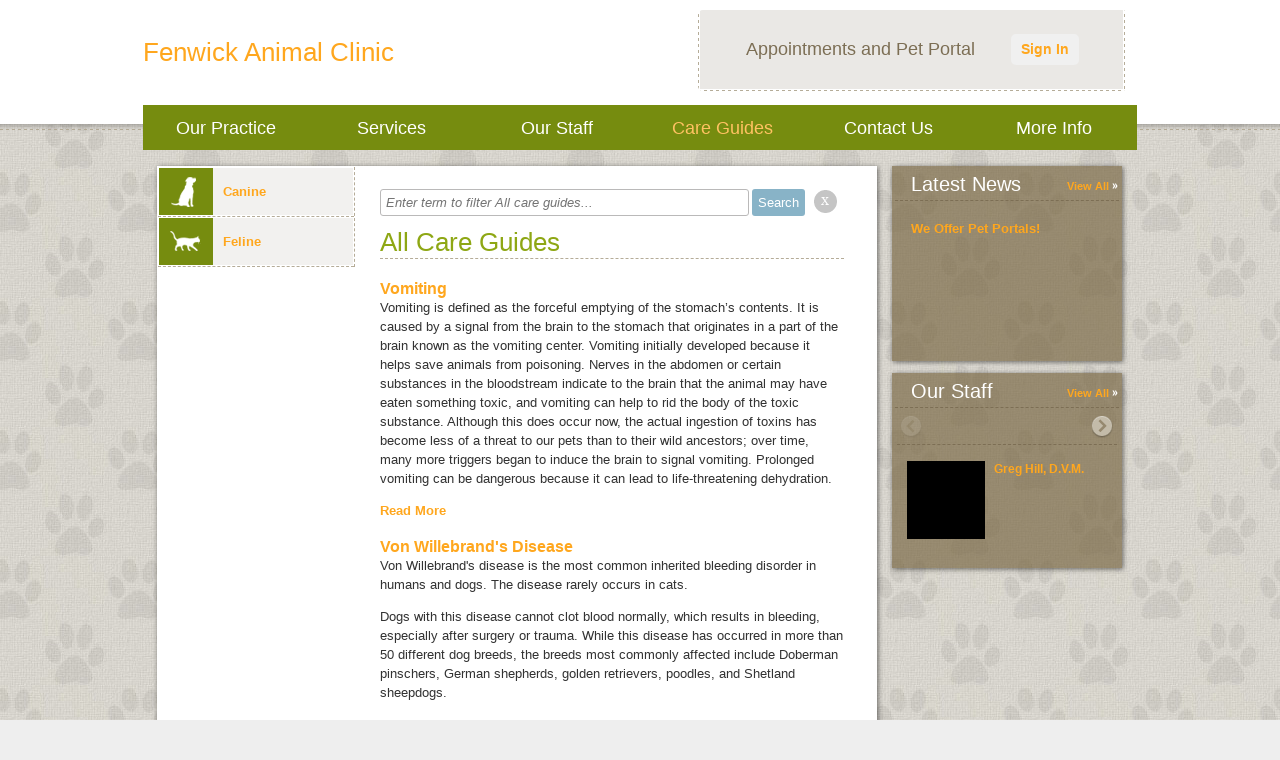

--- FILE ---
content_type: text/html;charset=UTF-8
request_url: http://fenwickanimalclinic.vetstreet.com/care_guide.html?p=66
body_size: 6309
content:
<!DOCTYPE html>
<html lang="en">
    <head>
<meta name="description" content="" />
<meta name="keywords" content="" />
<meta name="p:domain_verify" content="" />
<meta name="google-site-verification" content="" />
<meta http-equiv="X-UA-Compatible" content="IE=Edge"/>
<meta http-equiv="content-type" content="text/html; charset=UTF-8">
<link rel="icon" href="https://covetrus.com/wp-content/uploads/2019/07/favicon-150x150.png" sizes="32x32" />
<link rel="icon" href="https://covetrus.com/wp-content/uploads/2019/07/favicon.png" sizes="192x192" />
<link rel="apple-touch-icon-precomposed" href="https://covetrus.com/wp-content/uploads/2019/07/favicon.png" />
<meta name="msapplication-TileImage" content="https://covetrus.com/wp-content/uploads/2019/07/favicon.png" />

<title>Fenwick Animal Clinic | Care Guides</title>

<script src="/javascripts/min/jquery-1.7.1.min.js"></script>
<script src="/javascripts/jquery.truncate.js"></script>
<script type="text/javascript">
    var jquery_1_7_1 = jQuery.noConflict(true);
</script>
<script src="/javascripts/min/jquery-1.4.4.min.js"></script>
<script src="/javascripts/min/jquery-ui-1.8.10.custom.min.js"></script>
<script src="/cms-lite/javascripts/psd.js"></script>
<script src="/modules/carousel/carousel.js"></script>
<script src="/modules/lightbox/lightbox.js"></script>
<script src="/javascripts/modernizr-1.6.min.js"></script>
<script src="/javascripts/html5shiv.js"></script>
<script src="/javascripts/template.js"></script>

<link rel="canonical" href="http://fenwickanimalclinic.vetstreet.com/care_guide.html" />
<link rel="stylesheet" href="/stylesheets/template.css" />

<link rel="stylesheet" data-cms="({'id':'0000014f-bdf2-d30b-a5cf-fdfa75620000','typeId':'897ec704-615f-11e1-a298-005056ad4736','isNew':false})" id="cms-welcomeLayout" href="/stylesheets/layouts/welcome/option-2.css" />

<link rel="stylesheet" data-cms="({'id':'0000014f-bdf2-d30b-a5cf-fdfa75620000','typeId':'897ec704-615f-11e1-a298-005056ad4736','isNew':false})" id="cms-welcomeLayoutSupport" href="/stylesheets/layouts/welcome/blank.css" />

<link rel="stylesheet" data-cms="({'id':'0000014f-bdf2-d30b-a5cf-fdfa75620000','typeId':'897ec704-615f-11e1-a298-005056ad4736','isNew':false})" id="cms-theme" href="/themes/country/country.css" />

<link rel="stylesheet" data-cms="({'id':'0000014f-bdf2-d30b-a5cf-fdfa75620000','typeId':'897ec704-615f-11e1-a298-005056ad4736','isNew':false})" id="cms-color" href="/themes/country/lime/lime.css" />

<link rel="stylesheet" data-cms="({'id':'0000014f-bdf2-d30b-a5cf-fdfa75620000','typeId':'897ec704-615f-11e1-a298-005056ad4736','isNew':false})" id="cms-layout" href="/stylesheets/layouts/option-4.css" />

<script type="text/javascript">
      var _gaq = _gaq || [];
      _gaq.push(['_setAccount', 'UA-28074671-1']);
      _gaq.push(['_setDomainName', location.hostname]);
      _gaq.push(['_trackPageview']);
      _gaq.push(['_trackEvent', 'Outbound', 'Link', 'Google Maps']);

      (function() {
        var ga = document.createElement('script'); ga.type = 'text/javascript'; ga.async = true;
        ga.src = ('https:' == document.location.protocol ? 'https://ssl' : 'http://www') + '.google-analytics.com/ga.js';
        var s = document.getElementsByTagName('script')[0]; s.parentNode.insertBefore(ga, s);
      })();
    </script>
</head>
    <body>
        <header id="page-header">
            <div class="content-wrap">
<div class="hgroup module masthead">
    <h1><a href="/">Fenwick Animal Clinic</a></h1>
            </div>
<div id="main-nav" class="nav module navigation" data-cms="({'sortable': true, 'canAddLinks':true, 'linkTypeId': '897eee13-615f-11e1-a298-005056ad4736' ,'callbacks':['nav.update'],'reinit':['nav.init'],type:'links','id':'0000019b-e9a9-deb0-abff-fba9dc7f0001','typeId':'897f152f-615f-11e1-a298-005056ad4736','isNew':true})">
    <ul class="clear links">
        <li class="tab">
            	<a data-cms="({'items':{'linkedText':'innerHTML','url':'href'},'allowExternalLinks':false,'id':'897eee13-615f-11e1-a298-005056ad4736','editable':true, 'removable': true})" class="tab1 tab-link" href="/index" target="_self">Our Practice</a>
                </li>
        <li class="tab">
            	<a data-cms="({'items':{'linkedText':'innerHTML','url':'href'},'allowExternalLinks':false,'id':'897eee13-615f-11e1-a298-005056ad4736','editable':true, 'removable': true})" class="tab2 tab-link" href="/services.html" target="_self">Services</a>
                <div class="nav sub-nav" style="display:none;">
                        <ul class="service-list left">
                            <li data-uuid="0000014f-bdf5-d30b-a5cf-fdff6cf60000">
                              <a href="/services.html#0000014f-bdf5-d30b-a5cf-fdff6cf60000">Bathing</a>
                              </li>

                            <li data-uuid="0000014f-bdf5-d30b-a5cf-fdff6cff0000">
                              <a href="/services.html#0000014f-bdf5-d30b-a5cf-fdff6cff0000">Blood Transfusions</a>
                              </li>

                            <li data-uuid="0000014f-bdf5-d30b-a5cf-fdff6d030000">
                              <a href="/services.html#0000014f-bdf5-d30b-a5cf-fdff6d030000">Boarding</a>
                              </li>

                            <li data-uuid="0000014f-bdf6-d30b-a5cf-fdfe74ff0000">
                              <a href="/services.html#0000014f-bdf6-d30b-a5cf-fdfe74ff0000">Day Care</a>
                              </li>

                            <li data-uuid="0000014f-bdf5-d30b-a5cf-fdff6d080000">
                              <a href="/services.html#0000014f-bdf5-d30b-a5cf-fdff6d080000">Dental Care</a>
                              </li>

                            <li data-uuid="0000014f-bdf5-d30b-a5cf-fdff6d0a0000">
                              <a href="/services.html#0000014f-bdf5-d30b-a5cf-fdff6d0a0000">Emergency and Critical Care</a>
                              </li>

                            </ul><ul class="service-list right">
                            <li data-uuid="0000014f-bdf5-d30b-a5cf-fdff6d0f0000">
                              <a href="/services.html#0000014f-bdf5-d30b-a5cf-fdff6d0f0000">Fully Stocked Pharmacy</a>
                              </li>

                            <li data-uuid="0000014f-bdf5-d30b-a5cf-fdff6d110000">
                              <a href="/services.html#0000014f-bdf5-d30b-a5cf-fdff6d110000">Grooming</a>
                              </li>

                            <li data-uuid="0000014f-bdf5-d30b-a5cf-fdff6d150000">
                              <a href="/services.html#0000014f-bdf5-d30b-a5cf-fdff6d150000">Hospice and Euthanasia Services</a>
                              </li>

                            <li data-uuid="0000014f-bdf6-d30b-a5cf-fdfee9820000">
                              <a href="/services.html#0000014f-bdf6-d30b-a5cf-fdfee9820000">Internal Medicine</a>
                              </li>

                            <li>&nbsp;</li>
                            <li><a href="/services.html">See all ...</a></li>
                        </ul>
                    </div>
                </li>
        <li class="tab">
            	<a data-cms="({'items':{'linkedText':'innerHTML','url':'href'},'allowExternalLinks':false,'id':'897eee13-615f-11e1-a298-005056ad4736','editable':true, 'removable': true})" class="tab3 tab-link" href="/our_staff.html" target="_self">Our Staff</a>
                </li>
        <li class="tab">
            	<a data-cms="({'items':{'linkedText':'innerHTML','url':'href'},'allowExternalLinks':false,'id':'897eee13-615f-11e1-a298-005056ad4736','editable':true, 'removable': true})" class="tab4 tab-link" href="/care_guide.html" target="_self">Care Guides</a>
                </li>
        <li class="tab">
            	<a data-cms="({'items':{'linkedText':'innerHTML','url':'href'},'allowExternalLinks':false,'id':'897eee13-615f-11e1-a298-005056ad4736','editable':true, 'removable': true})" class="tab5 tab-link" href="/contact_us.html" target="_self">Contact Us</a>
                </li>
        <li class="tab">
            	<a data-cms="({'items':{'linkedText':'innerHTML','url':'href'},'allowExternalLinks':false,'id':'897eee13-615f-11e1-a298-005056ad4736','editable':true, 'removable': true})" class="tab6 tab-link" href="/more_info.html" target="_self">More Info</a>
                </li>
        </ul>
</div>
            </div>
        </header>
        <div class="main content-wrap clear">
<div class="column-left">

<section class="box main-content care-guides clear">




<nav class="module navigation animal-types">
    <ul>
        
            
            
                <li id="Canine" class="">
                <a href="/care_guide.html?type=Canine"><span class="canine"></span>Canine</a>
            
        
            
            
                <li id="Feline" class="">
                <a href="/care_guide.html?type=Feline"><span class="feline"></span>Feline</a>
            
        
    </ul>
</nav>

<section class="module" data-cms="({'editMode':'all-care-guides','type':'careGuidesModule','minItems':1,'maxItems':5,'special':true,'moduleId':'guides','size':'small','id':'0000014f-bdf8-d30b-a5cf-fdfaf41d0000','typeId':'897eee32-615f-11e1-a298-005056ad4736','isNew':false})">
    <div class="blog-filter-wrapper">        
		<form id="blog-filter" name="blogfilter" method="post" action="#">
			<input type="text" name="filter" id="filter" size="" value="" required="" class="blogFilterInput" placeholder="Enter term to filter All care guides...">
			<input id="submit" type="submit" name="submit" value="Search" class="blogFilterSubmit btn submit-btn" data-loading-text="Loading...">
                   
                            <div class="round-button-circle"><a onclick="window.location = window.location.pathname" class="round-button">x</a></div>

                </form>     
		<div class="clearfix"></div>          
    </div>

    <h1>All Care Guides</h1>
    <dl>
        <dt><h2><a href="https://www.vetstreet.com/care/vomiting-in-cats-and-dogs">Vomiting</a></h2></dt>
                <dd>
                    <p>
	<em>Vomiting</em> is defined as the forceful emptying of the stomach&rsquo;s contents. It is caused by a signal from the brain to the stomach that originates in a part of the brain known as the <em>vomiting center</em>. Vomiting initially developed because it helps save animals from poisoning. Nerves in the abdomen or certain substances in the bloodstream indicate to the brain that the animal may have eaten something toxic, and vomiting can help to rid the body of the toxic substance. Although this does occur now, the actual ingestion of toxins has become less of a threat to our pets than to their wild ancestors; over time, many more triggers began to induce the brain to signal vomiting. Prolonged vomiting can be dangerous because it can lead to life-threatening dehydration.</p><a href="https://www.vetstreet.com/care/vomiting-in-cats-and-dogs" class="more">Read More</a>
                </dd>
        <dt><h2><a href="https://www.vetstreet.com/?s=Von Willebrand's Disease">Von Willebrand&#39;s Disease</a></h2></dt>
                <dd>
                    <p>
	Von Willebrand&#39;s disease is the most common inherited bleeding disorder in humans and dogs. The disease rarely occurs in cats.</p>
<p>
	Dogs with this disease cannot clot blood normally, which results in bleeding, especially after surgery or trauma. While this disease has occurred in more than 50 different dog breeds, the breeds most commonly affected include Doberman pinschers, German shepherds, golden retrievers, poodles, and Shetland sheepdogs.</p><a href="https://www.vetstreet.com/?s=Von Willebrand's Disease" class="more">Read More</a>
                </dd>
        <dt><h2><a href="https://www.vetstreet.com/?s=Weight Check">Weight Check</a></h2></dt>
                <dd>
                    <p>
	When checking your pet&rsquo;s weight, your veterinarian will not only weigh your pet on a scale but also assess the appearance of your pet&rsquo;s body condition. Body condition is usually evaluated on a scale of 1 to 9, with 1 being too thin, 9 being obese, and 5 representing the ideal weight. A similar body condition scoring system uses a 1-to-5 scale, with 1 being too thin, 3 being ideal, and 5 indicating obesity.</p><a href="https://www.vetstreet.com/?s=Weight Check" class="more">Read More</a>
                </dd>
        <dt><h2><a href="https://www.vetstreet.com/?s=West Nile Virus and Your Pet">West Nile Virus and Your Pet</a></h2></dt>
                <dd>
                    <p>West Nile virus (WNV)is a virus that causes encephalitis (brain inflammation). WNV is usually transmitted to dogs and cats through the bite of an infected mosquito. Some birds, including crows, jays, sparrows, finches, grackles, and robins, are competent reservoirs for the virus (meaning they are able to infect mosquitoes). Some infected birds can shed WNV in their feces and other body fluids. In theory, cats and dogs can become infected through ingestion of (or contact with) an infected bird, but mosquito bites remain the primary route of infection.</p><a href="https://www.vetstreet.com/?s=West Nile Virus and Your Pet" class="more">Read More</a>
                </dd>
        <dt><h2><a href="https://www.vetstreet.com/?s=When to Consider Euthanasia">When to Consider Euthanasia</a></h2></dt>
                <dd>
                    <p>Euthanasia is the painless, humane termination of life. There are times when medical science has exhausted all of its capabilities and euthanasia is the only way to prevent an animal from suffering needlessly. However, the decision regarding when to euthanize is fraught with medical, financial, ethical, religious, moral, and sometimes legal considerations. Euthanasia is therefore a medical procedure that needs to be discussed (however painful that discussion may be) and considered fully before a final decision is made.</p><a href="https://www.vetstreet.com/?s=When to Consider Euthanasia" class="more">Read More</a>
                </dd>
        </dl>
</section>



</section>

<nav class="box pagination clear">
    <ol class="clear">
        <li class="previous">
            <a href="/care_guide.html?p=65"><span class="alt">&lsaquo; Previous</span></a>
        </li>
        
            <li class="">
                
                    <a href="/care_guide.html">1</a>
                
            </li>
        
            <li class="">
                
                    <a href="/care_guide.html?p=2">2</a>
                
            </li>
        
            <li class="">
                
                    <a href="/care_guide.html?p=3">3</a>
                
            </li>
        
            <li class="">
                
                    <a href="/care_guide.html?p=4">4</a>
                
            </li>
        
            <li class="">
                
                    <a href="/care_guide.html?p=5">5</a>
                
            </li>
        
            <li class="">
                
                    <a href="/care_guide.html?p=6">6</a>
                
            </li>
        
            <li class="">
                
                    <a href="/care_guide.html?p=7">7</a>
                
            </li>
        
            <li class="">
                
                    <a href="/care_guide.html?p=8">8</a>
                
            </li>
        
            <li class="">
                
                    <a href="/care_guide.html?p=9">9</a>
                
            </li>
        
            <li class="">
                
                    <a href="/care_guide.html?p=10">10</a>
                
            </li>
        
            <li class="">
                
                    <a href="/care_guide.html?p=11">11</a>
                
            </li>
        
            <li class="">
                
                    <a href="/care_guide.html?p=12">12</a>
                
            </li>
        
            <li class="">
                
                    <a href="/care_guide.html?p=13">13</a>
                
            </li>
        
            <li class="">
                
                    <a href="/care_guide.html?p=14">14</a>
                
            </li>
        
            <li class="">
                
                    <a href="/care_guide.html?p=15">15</a>
                
            </li>
        
            <li class="">
                
                    <a href="/care_guide.html?p=16">16</a>
                
            </li>
        
            <li class="">
                
                    <a href="/care_guide.html?p=17">17</a>
                
            </li>
        
            <li class="">
                
                    <a href="/care_guide.html?p=18">18</a>
                
            </li>
        
            <li class="">
                
                    <a href="/care_guide.html?p=19">19</a>
                
            </li>
        
            <li class="">
                
                    <a href="/care_guide.html?p=20">20</a>
                
            </li>
        
            <li class="">
                
                    <a href="/care_guide.html?p=21">21</a>
                
            </li>
        
            <li class="">
                
                    <a href="/care_guide.html?p=22">22</a>
                
            </li>
        
            <li class="">
                
                    <a href="/care_guide.html?p=23">23</a>
                
            </li>
        
            <li class="">
                
                    <a href="/care_guide.html?p=24">24</a>
                
            </li>
        
            <li class="">
                
                    <a href="/care_guide.html?p=25">25</a>
                
            </li>
        
            <li class="">
                
                    <a href="/care_guide.html?p=26">26</a>
                
            </li>
        
            <li class="">
                
                    <a href="/care_guide.html?p=27">27</a>
                
            </li>
        
            <li class="">
                
                    <a href="/care_guide.html?p=28">28</a>
                
            </li>
        
            <li class="">
                
                    <a href="/care_guide.html?p=29">29</a>
                
            </li>
        
            <li class="">
                
                    <a href="/care_guide.html?p=30">30</a>
                
            </li>
        
            <li class="">
                
                    <a href="/care_guide.html?p=31">31</a>
                
            </li>
        
            <li class="">
                
                    <a href="/care_guide.html?p=32">32</a>
                
            </li>
        
            <li class="">
                
                    <a href="/care_guide.html?p=33">33</a>
                
            </li>
        
            <li class="">
                
                    <a href="/care_guide.html?p=34">34</a>
                
            </li>
        
            <li class="">
                
                    <a href="/care_guide.html?p=35">35</a>
                
            </li>
        
            <li class="">
                
                    <a href="/care_guide.html?p=36">36</a>
                
            </li>
        
            <li class="">
                
                    <a href="/care_guide.html?p=37">37</a>
                
            </li>
        
            <li class="">
                
                    <a href="/care_guide.html?p=38">38</a>
                
            </li>
        
            <li class="">
                
                    <a href="/care_guide.html?p=39">39</a>
                
            </li>
        
            <li class="">
                
                    <a href="/care_guide.html?p=40">40</a>
                
            </li>
        
            <li class="">
                
                    <a href="/care_guide.html?p=41">41</a>
                
            </li>
        
            <li class="">
                
                    <a href="/care_guide.html?p=42">42</a>
                
            </li>
        
            <li class="">
                
                    <a href="/care_guide.html?p=43">43</a>
                
            </li>
        
            <li class="">
                
                    <a href="/care_guide.html?p=44">44</a>
                
            </li>
        
            <li class="">
                
                    <a href="/care_guide.html?p=45">45</a>
                
            </li>
        
            <li class="">
                
                    <a href="/care_guide.html?p=46">46</a>
                
            </li>
        
            <li class="">
                
                    <a href="/care_guide.html?p=47">47</a>
                
            </li>
        
            <li class="">
                
                    <a href="/care_guide.html?p=48">48</a>
                
            </li>
        
            <li class="">
                
                    <a href="/care_guide.html?p=49">49</a>
                
            </li>
        
            <li class="">
                
                    <a href="/care_guide.html?p=50">50</a>
                
            </li>
        
            <li class="">
                
                    <a href="/care_guide.html?p=51">51</a>
                
            </li>
        
            <li class="">
                
                    <a href="/care_guide.html?p=52">52</a>
                
            </li>
        
            <li class="">
                
                    <a href="/care_guide.html?p=53">53</a>
                
            </li>
        
            <li class="">
                
                    <a href="/care_guide.html?p=54">54</a>
                
            </li>
        
            <li class="">
                
                    <a href="/care_guide.html?p=55">55</a>
                
            </li>
        
            <li class="">
                
                    <a href="/care_guide.html?p=56">56</a>
                
            </li>
        
            <li class="">
                
                    <a href="/care_guide.html?p=57">57</a>
                
            </li>
        
            <li class="">
                
                    <a href="/care_guide.html?p=58">58</a>
                
            </li>
        
            <li class="">
                
                    <a href="/care_guide.html?p=59">59</a>
                
            </li>
        
            <li class="">
                
                    <a href="/care_guide.html?p=60">60</a>
                
            </li>
        
            <li class="">
                
                    <a href="/care_guide.html?p=61">61</a>
                
            </li>
        
            <li class="">
                
                    <a href="/care_guide.html?p=62">62</a>
                
            </li>
        
            <li class="">
                
                    <a href="/care_guide.html?p=63">63</a>
                
            </li>
        
            <li class="">
                
                    <a href="/care_guide.html?p=64">64</a>
                
            </li>
        
            <li class="">
                
                    <a href="/care_guide.html?p=65">65</a>
                
            </li>
        
            <li class="selected">
                
                    66
                
            </li>
        
            <li class="">
                
                    <a href="/care_guide.html?p=67">67</a>
                
            </li>
        
            <li class="">
                
                    <a href="/care_guide.html?p=68">68</a>
                
            </li>
        
        <li class="next">
            <a href="/care_guide.html?p=67"><span class="alt">&lsaquo; Next</span></a>
        </li>
    </ol>
</nav>
</div> <!-- .column-left -->
<div class="column-right mod-grid">



<div data-cms="({'canAdd':true,'size':'small','id':'0000014f-bdfc-d30b-a5cf-fdfea64c0000','typeId':'897f153f-615f-11e1-a298-005056ad4736','isNew':false})">


                    <div data-cms="({'unique':false,'editMode':'care-guides-module','type':'blogPosts','special':true,'moduleId':'guides','swappable':true,'size':'small','replaceable':true,'id':'0000014f-bdfb-d30b-a5cf-fdfbe2570000','typeId':'897eee37-615f-11e1-a298-005056ad4736','isNew':false})" class="section module mod-latest-news box small">
						<div class="header">
							<h2 data-cms="({'editable':true})">Latest News</h2>
							<a href="/blog.html" class="more">View All</a>
						</div>
						<div class="module-body">
							<ul>
                                
                                    
                                        <li><a href="/we-offer-pet-portals">
                                            We Offer Pet Portals!
                                        </a></li>
                                
							</ul>
						</div>
					</div><div data-cms="({'swappable':true,'replaceable':true,'size':'small','type':'OurStaff','special':true,'reinit':['carousel.init'],'id':'0000014f-bdfc-d30b-a5cf-fdfea7b40000','typeId':'897ec713-615f-11e1-a298-005056ad4736','isNew':false})" class="section module mod-our-staff box mod-cols-1 mod-rows-1">
            <div class="header">
                <h2>Our Staff</h2>
                <a href="/our_staff.html" class="more">View All</a>
            </div>
            <div class="module-body">
                <div class="nav-background">
                </div>
                <div class="carouselWrapper">
                    <div class="carousel">
                        <div class="carouselSlider">
                            <div class="carouselItem">
                                    <div class="section staff-mbr">
                                        <div class="figure">
                                            <img src="https://vetstreet-wb.brightspotcdn.com/dims4/default/330bcb9/2147483647/thumbnail/80x80/quality/90/format/jpg/?url=http%3A%2F%2Ffenwickanimalclinic.vetstreet.com%2Fcms-lite%2Fimages%2F1x1.gif" alt="No image" thumbnail="true"></div>
                                        <a href="/our_staff.html">Greg Hill, D.V.M.</a>
                                    </div>
                                </div>
                            <div class="carouselItem">
                                    <div class="section staff-mbr">
                                        <div class="figure">
                                            <img src="https://vetstreet-wb.brightspotcdn.com/dims4/default/330bcb9/2147483647/thumbnail/80x80/quality/90/format/jpg/?url=http%3A%2F%2Ffenwickanimalclinic.vetstreet.com%2Fcms-lite%2Fimages%2F1x1.gif" alt="No image" thumbnail="true"></div>
                                        <a href="/our_staff.html">Gretchen Meiers, D.V.M.</a>
                                    </div>
                                </div>
                            </div>
                    </div>
                </div>
            </div>
        </div> <!-- #module-i -->
</div> <!-- Right Rail Modules -->
</div> <!-- .column-right -->
        </div> <!-- .main.content-wrap -->
        <footer>
            <div class="content-wrap">
<div data-cms="({type:'links','id':'0000019b-e9a9-deb0-abff-fba9dc7f0001','typeId':'897f152f-615f-11e1-a298-005056ad4736','isNew':true})" class="nav module">
        <ul class="clear">
            <li class="tab"><a data-cms="({'items':{'linkedText':'innerHTML','url':'href'},'allowExternalLinks':false,'id':'897eee13-615f-11e1-a298-005056ad4736','editable':true})" class="tab1" href="/index" target="_self">Our Practice</a></li>
            <li class="tab"><a data-cms="({'items':{'linkedText':'innerHTML','url':'href'},'allowExternalLinks':false,'id':'897eee13-615f-11e1-a298-005056ad4736','editable':true})" class="tab2" href="/services.html" target="_self">Services</a></li>
            <li class="tab"><a data-cms="({'items':{'linkedText':'innerHTML','url':'href'},'allowExternalLinks':false,'id':'897eee13-615f-11e1-a298-005056ad4736','editable':true})" class="tab3" href="/our_staff.html" target="_self">Our Staff</a></li>
            <li class="tab"><a data-cms="({'items':{'linkedText':'innerHTML','url':'href'},'allowExternalLinks':false,'id':'897eee13-615f-11e1-a298-005056ad4736','editable':true})" class="tab4" href="/care_guide.html" target="_self">Care Guides</a></li>
            <li class="tab"><a data-cms="({'items':{'linkedText':'innerHTML','url':'href'},'allowExternalLinks':false,'id':'897eee13-615f-11e1-a298-005056ad4736','editable':true})" class="tab5" href="/contact_us.html" target="_self">Contact Us</a></li>
            <li class="tab"><a data-cms="({'items':{'linkedText':'innerHTML','url':'href'},'allowExternalLinks':false,'id':'897eee13-615f-11e1-a298-005056ad4736','editable':true})" class="tab6" href="/more_info.html" target="_self">More Info</a></li>
            </ul>
    </div>                <section class="contact-info">
<figure>

        <a href="/contact_us.html">
            <img src="/images/programmed/google-map-icon.png" alt="Google Map Logo" />
        </a>
    </figure>
<ul class="address content module list">
		            <li>3816 Wilmington Ave</li><li>
                        <span>Louisville</span>,&nbsp;<span>KY</span>&nbsp;<span>40207</span></li>
                    <li>Phone: (502) 896-0331</li><li>Fax: (502) 899-3953</li><li><a href="mailto:fenwickfrontdesk@yahoo.com">Email Us</a></li></ul>
                </section> <!-- .contact-info -->
            </div>
<hr />
		<div class="content-wrap content copyright generic">
			Copyright &copy; 2026 All rights reserved.
		</div>
        <script src="/javascripts/animal-types.jsp"></script>

<script type="text/javascript">
    (function($) {
        $('.truncate').each(function() {
            var $this = $(this);
            $this.truncate({
                'maxLines': $this.data('maxLines'),
                'truncateString': '&nbsp;&#8230;'
            });
        });
    })(jquery_1_7_1);
</script>
        










<!-- Portalcheck starts here -->



<!-- We have a matching URL, run script and create login section -->

<script type="text/javascript">
    window.addEventListener('load', function () {

          console.log( "Rapport swap enabled");
          console.log( "hostname: fenwickanimalclinic.vetstreet.com");
          let header= document.getElementById('page-header');
          let rapportUrlVar = "https://olsr4.covetrus.com//#?AID=rwLCh72373h7D637DCKhAFd4TY9tO&amp;cl=1";
          let hostname = 'fenwickanimalclinic.vetstreet.com';
          if ( (hostname != 'www.highlandanimalhosp.com' ) && (hostname != 'www.allforpawsllc.com' ) )  {
                   document.getElementById('page-header').querySelector('.content-wrap').innerHTML += "<section id='login' style='margin-top:10px;'><div style='display: flex; align-items: center; justify-content: space-evenly; height: 100%;font: normal 18px/21px arial, sans-serif;'>Appointments and Pet Portal <a href='" + rapportUrlVar
+ "' target='_blank' style='background: #F0F0F0; padding: 5px 10px; border-radius: 5px; text-decoration: none; font-size: 14px'>Sign In</a></div></section>" ;
          } 

    });
</script>


        </footer>
    </body>
</html>

--- FILE ---
content_type: text/css;charset=UTF-8
request_url: http://fenwickanimalclinic.vetstreet.com/themes/country/lime/lime.css
body_size: 1922
content:
/*	--------------------------------------------------
					COUNTRY THEME
						LIME
	--------------------------------------------------
	
	Colors ---
	light tan:    rgba(117,99,62,0.65) (#988b71 - for browsers that don't support transparency)
	dark tan: 	  #7c6e54
	green: 			  #768c0f
	gray: 			  #35332E
	v.light tan:  #B5AC98
	gold:			    #ffa71e
	
	------------------------------------------------- */
body { background: url('images/bg.jpg') repeat; color: #fff; }
header { background: url('images/sprite_vert.png') bottom left repeat-x transparent; }
header .masthead h1{font-size:26px;color:#8ea714;}
header .masthead h2{font-size:14px;color:#101010;}
header .address.horizontal li{ display: inline; color: #8ea714;}

a { color: #ffa71e; }
a:hover{color:#828714;text-decoration:none;}
a.more { background: url('images/sprite_vert.png') right -284px no-repeat transparent; }

button,
.btn-submit { background: url('images/sprite.png') -434px -112px no-repeat transparent; }

header .nav ul {
  background: #768c0f;
  box-shadow: none;
}

header .nav ul a { color: #fff; }
header .nav ul a:hover { color: #b4a893; }
header .nav ul .selected a { color: #ffc262; }

header #main-nav .sub-nav { background-color: #fff; border-color: #768c0f; }
header #main-nav .sub-nav li { border-color: #35332E; }
header #main-nav .sub-nav li a { color: #ffa71e; }
header #main-nav .sub-nav li a:hover{color:#828714;}

nav.box { display: block; margin: 15px 15px 15px 0; padding: 4px 0 3px; }
nav.box ol { float: right; }
nav.box li { float: left; padding: 0 4px; }
nav.box li.previous,
nav.box li.next { height: 22px; width: 22px; background: url('images/sprite_vert.png') no-repeat; }
nav.box li.previous { background-position: 5px -196px; }
nav.box li.next { background-position: 5px -220px; }
nav.box li.disabled { opacity: 0.5; }
nav.box li.previous a,
nav.box li.next a { display: block; height: 22px; width: 22px; }
nav.box li.selected { color: #fff; }

#login { background: url('images/sprite.png') 0 -52px no-repeat; color: #7c6e54; }

.box { background: #988b71; background: rgba(117,99,62,0.65);  }
.welcome h1 { border-color: #b5ac98; }
.welcome .welcome-msg { border: 1px dashed #b5ac98; border-width: 1px 0; }
.contact { background-color: #7c6e54; }
.welcome .virtual-tour-btn a { background: url('images/sprite.png') -784px -56px no-repeat transparent; color: #35332e; }
.welcome .notice {background: #ffa71e;  max-height: 200px; overflow: hidden;}
.welcome .notice .welcome-notice-icon {background: url('images/sprite_vert.png') 10px -332px no-repeat transparent; border-radius: 5px;}
.welcome .appointment { background: url('images/sprite.png') -435px -51px no-repeat transparent; border-color: #b5ac98; }
.welcome .appointment a { background: url('images/sprite.png') -940px -55px no-repeat transparent; color: #35332e; }

.carouselWrapper .carousel-arrow-right,
.carouselWrapper .carousel-arrow-left { background: url('images/sprite_vert.png') 0 -40px no-repeat; }
.carouselWrapper .carousel-arrow-left { background-position: -1px -196px; }
.carouselWrapper .carousel-arrow-right { background-position: -1px -220px; }

.column-right .appointment{background: url('images/sprite.png') -537px -111px no-repeat transparent;color: #35332e; }
.column-right .appointment a { background: url('images/sprite.png') -949px -55px no-repeat transparent; color: #35332e; }

.main-content { background-color: #fff; color: #333; }
.main-content h1 { color: #8ea714; border-color: #b5ac98; }
.main-content h2 { color: #3B3B3B; }
.main-content h3 { color: #3B3B3B; }
.main-content ul li { border-bottom: 1px dashed #b5ac98; }

/*	-------------------------------------
			Grid Module Styling
	------------------------------------ */
.mod-grid .header { background: transparent; border-color: #7c6e54; }
.mod-grid .header h2 { color: #fff; }
.mod-grid li { border-color: #b5ac98; }
/*	----- Module Specific Styling ----- */
.mod-grid .mod-newsletter .module-body { background-color: #7c6e54; }
.mod-newsletter form { border-color: #b5ac98; }
.mod-newsletter input { border-color: #e5e1d8; }

.mod-clinic-forms .content { border-color: #b5ac98; }

.mod-online-store .module-body { background-color: #fff; color: #35332e; } 
.mod-online-store h3 .tag { background-color: #768c0f; color: #fff; }
.mod-online-store a.button { color: #514837; border-color: #ccc; }
.mod-online-store article .more { color: #2b2421; }
.mod-online-store.mod-cols-1 div.hproduct { border-bottom: 1px dashed #bbb3a6; }
.mod-online-store div.hproduct:last-child { border: 0; }

.mod-pets .figure,
.mod-pets .figure .figcaption { background-color: #829b3c; color: #fff; }
.mod-pets .header a.more:before { background: url('images/sprite_vert.png') 2px -305px no-repeat transparent; }
.mod-pets.mod-cols-1 .pet { border-bottom: 1px dashed #bbb3a6; }
.mod-pets.mod-cols-1 .pet:last-child {border: 0; }

.mod-offers .coupon { background-color: #7c6e54; border-color: #b5ac98; }
.mod-offers .coupon h3 { color: #FFA71E; }
.mod-offers .coupon a { color: #fff; }

.mod-our-staff .nav-background { border-color: #7c6e54; }
.mod-our-staff.mod-cols-1 .staff-mbr { border-bottom: 1px dashed #bbb3a6; }
.mod-our-staff.mod-cols-1 .staff-mbr:last-child {border: 0; }

.mod-adopt .module-body { background-color: #fff; }

/*	-------------------------------------
			Page Specific Styles
	------------------------------------ */
.care-guides nav.animal-types ul { border-color: #b5ac98; }
.care-guides nav.animal-types li { border-color: #b5ac98; }
.care-guides nav.animal-types a { border-color: #fff; background-color: #f2f1ef; }
.care-guides nav.animal-types .selected a { background-color: #fff; }
.care-guides nav.animal-types .selected a span { background-color: #FFA71E; }

article.service img { border-color: #768c0f; }

.our-staff .staff li { border-color: #b5ac98; }
.our-staff .staff img { border-color: #dcdcdc; }
.our-staff .staff dl { border-color: #dcdcdc; }

.pets .btn-photo-upload { background: url('images/sprite.png') -777px -110px no-repeat transparent; }
.pets .pets .quote { background: url('images/sprite.png') -2px -136px no-repeat transparent; }
.pets .pets blockquote { background-color: #968a6e; }

/* Slideshow */
#ss .ss #ss-counter { background-color: #414342; color: #fff; }
#ss .ss .header .nav span { border-color: #b3b3b3; -moz-border-radius: 0; -webkit-border-radius: 0; border-radius: 0; }
#ss .ss-topic .header .nav #ss-back { border-style: solid; border-color: #b3b3b3; }
#ss #ss-next,
#ss #ss-back { background-color: #fff; }
#ss #ss-next a,
#ss #ss-back a { color: #ccc; }
#ss #ss-next a:hover,
#ss #ss-back a:hover { color: #fff; background-color: #8EA715; } 
#ss .ss-main-image { border-color: #000; }
#ss .ss-view-thumbs { background-color: #000; }
#ss .ss-view-thumbs button { color: #fff; background-color: #414141; border: 1px solid #5d5d5d;background-image:none; }
#ss .ss-thumbs { background: #000; background: rgba(0,0,0,0.85); }

footer { background-color: #fff; color: #7c6e54; }
footer .nav li { border-color: #e6e5df; }
footer hr { border-color: #e6e5df; }
